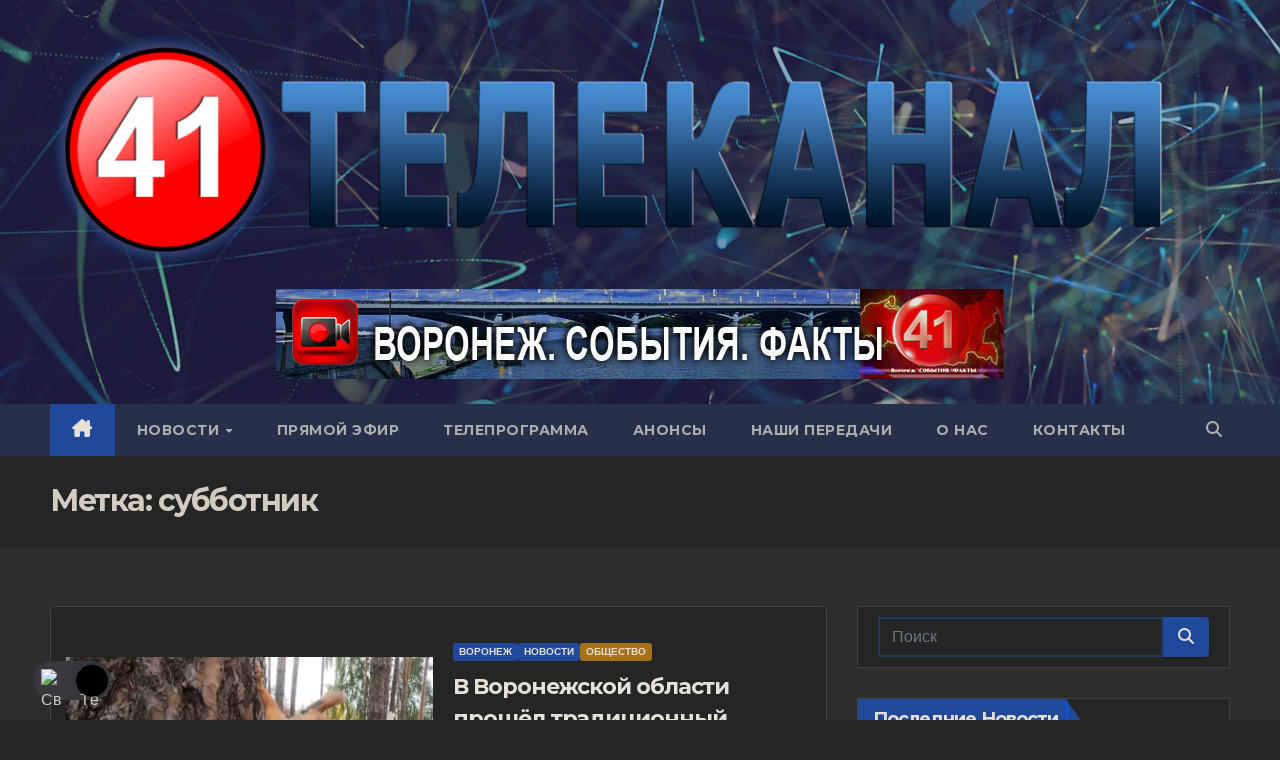

--- FILE ---
content_type: text/html; charset=UTF-8
request_url: https://41-tv.ru/tag/subbotnik
body_size: 17422
content:
<!DOCTYPE html> <html lang="ru-RU"> <head> <meta charset="UTF-8"> <meta name="viewport" content="width=device-width, initial-scale=1"> <link rel="profile" href="http://gmpg.org/xfn/11"> <meta name='robots' content='index, follow, max-image-preview:large, max-snippet:-1, max-video-preview:-1'/> <title>Архивы субботник - Телеканал 41 Воронеж</title> <meta name="description" content="субботник Телеканал 41 Воронеж"/> <link rel="canonical" href="https://41-tv.ru/tag/subbotnik"/> <meta property="og:locale" content="ru_RU"/> <meta property="og:type" content="article"/> <meta property="og:title" content="Архивы субботник - Телеканал 41 Воронеж"/> <meta property="og:description" content="субботник Телеканал 41 Воронеж"/> <meta property="og:url" content="https://41-tv.ru/tag/subbotnik"/> <meta property="og:site_name" content="Телеканал 41 Воронеж"/> <meta property="og:image" content="https://41-tv.ru/wp-content/uploads/2023/08/Logo-512x512-1.png"/> <meta property="og:image:width" content="512"/> <meta property="og:image:height" content="512"/> <meta property="og:image:type" content="image/png"/> <meta name="twitter:card" content="summary_large_image"/> <link rel="alternate" type="application/rss+xml" title="Телеканал 41 Воронеж &raquo; Лента" href="https://41-tv.ru/feed"/> <link rel="alternate" type="application/rss+xml" title="Телеканал 41 Воронеж &raquo; Лента метки субботник" href="https://41-tv.ru/tag/subbotnik/feed"/> <style id='wp-img-auto-sizes-contain-inline-css'> img:is([sizes=auto i],[sizes^="auto," i]){contain-intrinsic-size:3000px 1500px} /*# sourceURL=wp-img-auto-sizes-contain-inline-css */ </style> <link rel='stylesheet' id='wp-dark-mode-frontend-css' href='https://41-tv.ru/wp-content/plugins/wp-dark-mode/assets/css/frontend.min.css' media='all'/> <style id='wp-dark-mode-frontend-inline-css'> body{--wp-dark-mode-zoom: 150%;}body{--wp-dark-mode-scale: 1.3;} /*# sourceURL=wp-dark-mode-frontend-inline-css */ </style> <link rel='stylesheet' id='dashicons-css' href='https://41-tv.ru/wp-includes/css/dashicons.min.css' media='all'/> <link rel='stylesheet' id='post-views-counter-frontend-css' href='https://41-tv.ru/wp-content/plugins/post-views-counter/css/frontend.css' media='all'/> <link rel='stylesheet' id='wp-block-library-css' href='https://41-tv.ru/wp-includes/css/dist/block-library/style.min.css' media='all'/> <style id='wp-block-library-theme-inline-css'> .wp-block-audio :where(figcaption){color:#555;font-size:13px;text-align:center}.is-dark-theme .wp-block-audio :where(figcaption){color:#ffffffa6}.wp-block-audio{margin:0 0 1em}.wp-block-code{border:1px solid #ccc;border-radius:4px;font-family:Menlo,Consolas,monaco,monospace;padding:.8em 1em}.wp-block-embed :where(figcaption){color:#555;font-size:13px;text-align:center}.is-dark-theme .wp-block-embed :where(figcaption){color:#ffffffa6}.wp-block-embed{margin:0 0 1em}.blocks-gallery-caption{color:#555;font-size:13px;text-align:center}.is-dark-theme .blocks-gallery-caption{color:#ffffffa6}:root :where(.wp-block-image figcaption){color:#555;font-size:13px;text-align:center}.is-dark-theme :root :where(.wp-block-image figcaption){color:#ffffffa6}.wp-block-image{margin:0 0 1em}.wp-block-pullquote{border-bottom:4px solid;border-top:4px solid;color:currentColor;margin-bottom:1.75em}.wp-block-pullquote :where(cite),.wp-block-pullquote :where(footer),.wp-block-pullquote__citation{color:currentColor;font-size:.8125em;font-style:normal;text-transform:uppercase}.wp-block-quote{border-left:.25em solid;margin:0 0 1.75em;padding-left:1em}.wp-block-quote cite,.wp-block-quote footer{color:currentColor;font-size:.8125em;font-style:normal;position:relative}.wp-block-quote:where(.has-text-align-right){border-left:none;border-right:.25em solid;padding-left:0;padding-right:1em}.wp-block-quote:where(.has-text-align-center){border:none;padding-left:0}.wp-block-quote.is-large,.wp-block-quote.is-style-large,.wp-block-quote:where(.is-style-plain){border:none}.wp-block-search .wp-block-search__label{font-weight:700}.wp-block-search__button{border:1px solid #ccc;padding:.375em .625em}:where(.wp-block-group.has-background){padding:1.25em 2.375em}.wp-block-separator.has-css-opacity{opacity:.4}.wp-block-separator{border:none;border-bottom:2px solid;margin-left:auto;margin-right:auto}.wp-block-separator.has-alpha-channel-opacity{opacity:1}.wp-block-separator:not(.is-style-wide):not(.is-style-dots){width:100px}.wp-block-separator.has-background:not(.is-style-dots){border-bottom:none;height:1px}.wp-block-separator.has-background:not(.is-style-wide):not(.is-style-dots){height:2px}.wp-block-table{margin:0 0 1em}.wp-block-table td,.wp-block-table th{word-break:normal}.wp-block-table :where(figcaption){color:#555;font-size:13px;text-align:center}.is-dark-theme .wp-block-table :where(figcaption){color:#ffffffa6}.wp-block-video :where(figcaption){color:#555;font-size:13px;text-align:center}.is-dark-theme .wp-block-video :where(figcaption){color:#ffffffa6}.wp-block-video{margin:0 0 1em}:root :where(.wp-block-template-part.has-background){margin-bottom:0;margin-top:0;padding:1.25em 2.375em} /*# sourceURL=/wp-includes/css/dist/block-library/theme.min.css */ </style> <style id='classic-theme-styles-inline-css'> /*! This file is auto-generated */ .wp-block-button__link{color:#fff;background-color:#32373c;border-radius:9999px;box-shadow:none;text-decoration:none;padding:calc(.667em + 2px) calc(1.333em + 2px);font-size:1.125em}.wp-block-file__button{background:#32373c;color:#fff;text-decoration:none} /*# sourceURL=/wp-includes/css/classic-themes.min.css */ </style> <style id='global-styles-inline-css'> :root{--wp--preset--aspect-ratio--square: 1;--wp--preset--aspect-ratio--4-3: 4/3;--wp--preset--aspect-ratio--3-4: 3/4;--wp--preset--aspect-ratio--3-2: 3/2;--wp--preset--aspect-ratio--2-3: 2/3;--wp--preset--aspect-ratio--16-9: 16/9;--wp--preset--aspect-ratio--9-16: 9/16;--wp--preset--color--black: #000000;--wp--preset--color--cyan-bluish-gray: #abb8c3;--wp--preset--color--white: #ffffff;--wp--preset--color--pale-pink: #f78da7;--wp--preset--color--vivid-red: #cf2e2e;--wp--preset--color--luminous-vivid-orange: #ff6900;--wp--preset--color--luminous-vivid-amber: #fcb900;--wp--preset--color--light-green-cyan: #7bdcb5;--wp--preset--color--vivid-green-cyan: #00d084;--wp--preset--color--pale-cyan-blue: #8ed1fc;--wp--preset--color--vivid-cyan-blue: #0693e3;--wp--preset--color--vivid-purple: #9b51e0;--wp--preset--gradient--vivid-cyan-blue-to-vivid-purple: linear-gradient(135deg,rgb(6,147,227) 0%,rgb(155,81,224) 100%);--wp--preset--gradient--light-green-cyan-to-vivid-green-cyan: linear-gradient(135deg,rgb(122,220,180) 0%,rgb(0,208,130) 100%);--wp--preset--gradient--luminous-vivid-amber-to-luminous-vivid-orange: linear-gradient(135deg,rgb(252,185,0) 0%,rgb(255,105,0) 100%);--wp--preset--gradient--luminous-vivid-orange-to-vivid-red: linear-gradient(135deg,rgb(255,105,0) 0%,rgb(207,46,46) 100%);--wp--preset--gradient--very-light-gray-to-cyan-bluish-gray: linear-gradient(135deg,rgb(238,238,238) 0%,rgb(169,184,195) 100%);--wp--preset--gradient--cool-to-warm-spectrum: linear-gradient(135deg,rgb(74,234,220) 0%,rgb(151,120,209) 20%,rgb(207,42,186) 40%,rgb(238,44,130) 60%,rgb(251,105,98) 80%,rgb(254,248,76) 100%);--wp--preset--gradient--blush-light-purple: linear-gradient(135deg,rgb(255,206,236) 0%,rgb(152,150,240) 100%);--wp--preset--gradient--blush-bordeaux: linear-gradient(135deg,rgb(254,205,165) 0%,rgb(254,45,45) 50%,rgb(107,0,62) 100%);--wp--preset--gradient--luminous-dusk: linear-gradient(135deg,rgb(255,203,112) 0%,rgb(199,81,192) 50%,rgb(65,88,208) 100%);--wp--preset--gradient--pale-ocean: linear-gradient(135deg,rgb(255,245,203) 0%,rgb(182,227,212) 50%,rgb(51,167,181) 100%);--wp--preset--gradient--electric-grass: linear-gradient(135deg,rgb(202,248,128) 0%,rgb(113,206,126) 100%);--wp--preset--gradient--midnight: linear-gradient(135deg,rgb(2,3,129) 0%,rgb(40,116,252) 100%);--wp--preset--font-size--small: 13px;--wp--preset--font-size--medium: 20px;--wp--preset--font-size--large: 36px;--wp--preset--font-size--x-large: 42px;--wp--preset--spacing--20: 0.44rem;--wp--preset--spacing--30: 0.67rem;--wp--preset--spacing--40: 1rem;--wp--preset--spacing--50: 1.5rem;--wp--preset--spacing--60: 2.25rem;--wp--preset--spacing--70: 3.38rem;--wp--preset--spacing--80: 5.06rem;--wp--preset--shadow--natural: 6px 6px 9px rgba(0, 0, 0, 0.2);--wp--preset--shadow--deep: 12px 12px 50px rgba(0, 0, 0, 0.4);--wp--preset--shadow--sharp: 6px 6px 0px rgba(0, 0, 0, 0.2);--wp--preset--shadow--outlined: 6px 6px 0px -3px rgb(255, 255, 255), 6px 6px rgb(0, 0, 0);--wp--preset--shadow--crisp: 6px 6px 0px rgb(0, 0, 0);}:root :where(.is-layout-flow) > :first-child{margin-block-start: 0;}:root :where(.is-layout-flow) > :last-child{margin-block-end: 0;}:root :where(.is-layout-flow) > *{margin-block-start: 24px;margin-block-end: 0;}:root :where(.is-layout-constrained) > :first-child{margin-block-start: 0;}:root :where(.is-layout-constrained) > :last-child{margin-block-end: 0;}:root :where(.is-layout-constrained) > *{margin-block-start: 24px;margin-block-end: 0;}:root :where(.is-layout-flex){gap: 24px;}:root :where(.is-layout-grid){gap: 24px;}body .is-layout-flex{display: flex;}.is-layout-flex{flex-wrap: wrap;align-items: center;}.is-layout-flex > :is(*, div){margin: 0;}body .is-layout-grid{display: grid;}.is-layout-grid > :is(*, div){margin: 0;}.has-black-color{color: var(--wp--preset--color--black) !important;}.has-cyan-bluish-gray-color{color: var(--wp--preset--color--cyan-bluish-gray) !important;}.has-white-color{color: var(--wp--preset--color--white) !important;}.has-pale-pink-color{color: var(--wp--preset--color--pale-pink) !important;}.has-vivid-red-color{color: var(--wp--preset--color--vivid-red) !important;}.has-luminous-vivid-orange-color{color: var(--wp--preset--color--luminous-vivid-orange) !important;}.has-luminous-vivid-amber-color{color: var(--wp--preset--color--luminous-vivid-amber) !important;}.has-light-green-cyan-color{color: var(--wp--preset--color--light-green-cyan) !important;}.has-vivid-green-cyan-color{color: var(--wp--preset--color--vivid-green-cyan) !important;}.has-pale-cyan-blue-color{color: var(--wp--preset--color--pale-cyan-blue) !important;}.has-vivid-cyan-blue-color{color: var(--wp--preset--color--vivid-cyan-blue) !important;}.has-vivid-purple-color{color: var(--wp--preset--color--vivid-purple) !important;}.has-black-background-color{background-color: var(--wp--preset--color--black) !important;}.has-cyan-bluish-gray-background-color{background-color: var(--wp--preset--color--cyan-bluish-gray) !important;}.has-white-background-color{background-color: var(--wp--preset--color--white) !important;}.has-pale-pink-background-color{background-color: var(--wp--preset--color--pale-pink) !important;}.has-vivid-red-background-color{background-color: var(--wp--preset--color--vivid-red) !important;}.has-luminous-vivid-orange-background-color{background-color: var(--wp--preset--color--luminous-vivid-orange) !important;}.has-luminous-vivid-amber-background-color{background-color: var(--wp--preset--color--luminous-vivid-amber) !important;}.has-light-green-cyan-background-color{background-color: var(--wp--preset--color--light-green-cyan) !important;}.has-vivid-green-cyan-background-color{background-color: var(--wp--preset--color--vivid-green-cyan) !important;}.has-pale-cyan-blue-background-color{background-color: var(--wp--preset--color--pale-cyan-blue) !important;}.has-vivid-cyan-blue-background-color{background-color: var(--wp--preset--color--vivid-cyan-blue) !important;}.has-vivid-purple-background-color{background-color: var(--wp--preset--color--vivid-purple) !important;}.has-black-border-color{border-color: var(--wp--preset--color--black) !important;}.has-cyan-bluish-gray-border-color{border-color: var(--wp--preset--color--cyan-bluish-gray) !important;}.has-white-border-color{border-color: var(--wp--preset--color--white) !important;}.has-pale-pink-border-color{border-color: var(--wp--preset--color--pale-pink) !important;}.has-vivid-red-border-color{border-color: var(--wp--preset--color--vivid-red) !important;}.has-luminous-vivid-orange-border-color{border-color: var(--wp--preset--color--luminous-vivid-orange) !important;}.has-luminous-vivid-amber-border-color{border-color: var(--wp--preset--color--luminous-vivid-amber) !important;}.has-light-green-cyan-border-color{border-color: var(--wp--preset--color--light-green-cyan) !important;}.has-vivid-green-cyan-border-color{border-color: var(--wp--preset--color--vivid-green-cyan) !important;}.has-pale-cyan-blue-border-color{border-color: var(--wp--preset--color--pale-cyan-blue) !important;}.has-vivid-cyan-blue-border-color{border-color: var(--wp--preset--color--vivid-cyan-blue) !important;}.has-vivid-purple-border-color{border-color: var(--wp--preset--color--vivid-purple) !important;}.has-vivid-cyan-blue-to-vivid-purple-gradient-background{background: var(--wp--preset--gradient--vivid-cyan-blue-to-vivid-purple) !important;}.has-light-green-cyan-to-vivid-green-cyan-gradient-background{background: var(--wp--preset--gradient--light-green-cyan-to-vivid-green-cyan) !important;}.has-luminous-vivid-amber-to-luminous-vivid-orange-gradient-background{background: var(--wp--preset--gradient--luminous-vivid-amber-to-luminous-vivid-orange) !important;}.has-luminous-vivid-orange-to-vivid-red-gradient-background{background: var(--wp--preset--gradient--luminous-vivid-orange-to-vivid-red) !important;}.has-very-light-gray-to-cyan-bluish-gray-gradient-background{background: var(--wp--preset--gradient--very-light-gray-to-cyan-bluish-gray) !important;}.has-cool-to-warm-spectrum-gradient-background{background: var(--wp--preset--gradient--cool-to-warm-spectrum) !important;}.has-blush-light-purple-gradient-background{background: var(--wp--preset--gradient--blush-light-purple) !important;}.has-blush-bordeaux-gradient-background{background: var(--wp--preset--gradient--blush-bordeaux) !important;}.has-luminous-dusk-gradient-background{background: var(--wp--preset--gradient--luminous-dusk) !important;}.has-pale-ocean-gradient-background{background: var(--wp--preset--gradient--pale-ocean) !important;}.has-electric-grass-gradient-background{background: var(--wp--preset--gradient--electric-grass) !important;}.has-midnight-gradient-background{background: var(--wp--preset--gradient--midnight) !important;}.has-small-font-size{font-size: var(--wp--preset--font-size--small) !important;}.has-medium-font-size{font-size: var(--wp--preset--font-size--medium) !important;}.has-large-font-size{font-size: var(--wp--preset--font-size--large) !important;}.has-x-large-font-size{font-size: var(--wp--preset--font-size--x-large) !important;} :root :where(.wp-block-pullquote){font-size: 1.5em;line-height: 1.6;} /*# sourceURL=global-styles-inline-css */ </style> <link rel='stylesheet' id='newsup-fonts-css' href='//fonts.googleapis.com/css?family=Montserrat%3A400%2C500%2C700%2C800%7CWork%2BSans%3A300%2C400%2C500%2C600%2C700%2C800%2C900%26display%3Dswap&#038;subset=latin%2Clatin-ext' media='all'/> <link rel='stylesheet' id='bootstrap-css' href='https://41-tv.ru/wp-content/themes/newsup/css/bootstrap.css' media='all'/> <link rel='stylesheet' id='newsup-style-css' href='https://41-tv.ru/wp-content/themes/newsup_customized/style.css' media='all'/> <link rel='stylesheet' id='newsup-default-css' href='https://41-tv.ru/wp-content/themes/newsup/css/colors/default.css' media='all'/> <link rel='stylesheet' id='font-awesome-5-all-css' href='https://41-tv.ru/wp-content/themes/newsup/css/font-awesome/css/all.min.css' media='all'/> <link rel='stylesheet' id='font-awesome-4-shim-css' href='https://41-tv.ru/wp-content/themes/newsup/css/font-awesome/css/v4-shims.min.css' media='all'/> <link rel='stylesheet' id='owl-carousel-css' href='https://41-tv.ru/wp-content/themes/newsup/css/owl.carousel.css' media='all'/> <link rel='stylesheet' id='smartmenus-css' href='https://41-tv.ru/wp-content/themes/newsup/css/jquery.smartmenus.bootstrap.css' media='all'/> <link rel='stylesheet' id='newsup-custom-css-css' href='https://41-tv.ru/wp-content/themes/newsup/inc/ansar/customize/css/customizer.css' media='all'/> <link rel='stylesheet' id='addtoany-css' href='https://41-tv.ru/wp-content/plugins/add-to-any/addtoany.min.css' media='all'/> <script nowprocket data-no-minify="1" src="https://41-tv.ru/wp-content/plugins/wp-dark-mode/assets/js/dark-mode.min.js" id="wp-dark-mode-js-js"></script> <script id="wp-dark-mode-frontend-js-extra">
var wpDarkMode = {"config":{"brightness":100,"contrast":90,"sepia":10},"enable_preset":"","customize_colors":"","colors":{"bg":"#000","text":"#dfdedb","link":"#e58c17"},"enable_frontend":"1","enable_backend":"","enable_os_mode":"1","excludes":"rs-fullwidth-wrap, .mejs-container, ._channels-container","includes":"","is_excluded":"","remember_darkmode":"","default_mode":"1","keyboard_shortcut":"1","url_parameter":"1","images":"","videos":"","is_pro_active":"","is_ultimate_active":"","pro_version":"0","is_elementor_editor":"","is_block_editor":"","frontend_mode":"","pluginUrl":"https://41-tv.ru/wp-content/plugins/wp-dark-mode/"};
//# sourceURL=wp-dark-mode-frontend-js-extra
</script> <script src="https://41-tv.ru/wp-content/plugins/wp-dark-mode/assets/js/frontend.min.js" id="wp-dark-mode-frontend-js"></script> <script id="addtoany-core-js-before">
window.a2a_config=window.a2a_config||{};a2a_config.callbacks=[];a2a_config.overlays=[];a2a_config.templates={};a2a_localize = {
	Share: "Отправить",
	Save: "Сохранить",
	Subscribe: "Подписаться",
	Email: "E-mail",
	Bookmark: "В закладки!",
	ShowAll: "Показать все",
	ShowLess: "Показать остальное",
	FindServices: "Найти сервис(ы)",
	FindAnyServiceToAddTo: "Найти сервис и добавить",
	PoweredBy: "Работает на",
	ShareViaEmail: "Поделиться по электронной почте",
	SubscribeViaEmail: "Подписаться по электронной почте",
	BookmarkInYourBrowser: "Добавить в закладки",
	BookmarkInstructions: "Нажмите Ctrl+D или \u2318+D, чтобы добавить страницу в закладки",
	AddToYourFavorites: "Добавить в Избранное",
	SendFromWebOrProgram: "Отправлять с любого email-адреса или email-программы",
	EmailProgram: "Почтовая программа",
	More: "Подробнее&#8230;",
	ThanksForSharing: "Спасибо, что поделились!",
	ThanksForFollowing: "Спасибо за подписку!"
};


//# sourceURL=addtoany-core-js-before
</script> <script defer src="https://static.addtoany.com/menu/page.js" id="addtoany-core-js"></script> <script src="https://41-tv.ru/wp-includes/js/jquery/jquery.min.js" id="jquery-core-js"></script> <script src="https://41-tv.ru/wp-includes/js/jquery/jquery-migrate.min.js" id="jquery-migrate-js"></script> <script defer src="https://41-tv.ru/wp-content/plugins/add-to-any/addtoany.min.js" id="addtoany-jquery-js"></script> <script src="https://41-tv.ru/wp-content/themes/newsup/js/navigation.js" id="newsup-navigation-js"></script> <script src="https://41-tv.ru/wp-content/themes/newsup/js/bootstrap.js" id="bootstrap-js"></script> <script src="https://41-tv.ru/wp-content/themes/newsup/js/owl.carousel.min.js" id="owl-carousel-min-js"></script> <script src="https://41-tv.ru/wp-content/themes/newsup/js/jquery.smartmenus.js" id="smartmenus-js-js"></script> <script src="https://41-tv.ru/wp-content/themes/newsup/js/jquery.smartmenus.bootstrap.js" id="bootstrap-smartmenus-js-js"></script> <script src="https://41-tv.ru/wp-content/themes/newsup/js/jquery.marquee.js" id="newsup-marquee-js-js"></script> <script src="https://41-tv.ru/wp-content/themes/newsup/js/main.js" id="newsup-main-js-js"></script> <style>.pseudo-clearfy-link { color: #008acf; cursor: pointer;}.pseudo-clearfy-link:hover { text-decoration: none;}</style><!--LiveInternet counter--><script type="text/javascript">
new Image().src = "//counter.yadro.ru/hit?r"+
escape(document.referrer)+((typeof(screen)=="undefined")?"":
";s"+screen.width+"*"+screen.height+"*"+(screen.colorDepth?
screen.colorDepth:screen.pixelDepth))+";u"+escape(document.URL)+
";h"+escape(document.title.substring(0,150))+
";"+Math.random();</script><!--/LiveInternet--> <style type="text/css" id="custom-background-css"> .wrapper { background-color: #eee; } </style> <meta name="generator" content="Elementor 3.34.2; features: additional_custom_breakpoints; settings: css_print_method-external, google_font-enabled, font_display-swap"> <style> .e-con.e-parent:nth-of-type(n+4):not(.e-lazyloaded):not(.e-no-lazyload), .e-con.e-parent:nth-of-type(n+4):not(.e-lazyloaded):not(.e-no-lazyload) * { background-image: none !important; } @media screen and (max-height: 1024px) { .e-con.e-parent:nth-of-type(n+3):not(.e-lazyloaded):not(.e-no-lazyload), .e-con.e-parent:nth-of-type(n+3):not(.e-lazyloaded):not(.e-no-lazyload) * { background-image: none !important; } } @media screen and (max-height: 640px) { .e-con.e-parent:nth-of-type(n+2):not(.e-lazyloaded):not(.e-no-lazyload), .e-con.e-parent:nth-of-type(n+2):not(.e-lazyloaded):not(.e-no-lazyload) * { background-image: none !important; } } </style> <noscript><style>.lazyload[data-src]{display:none !important;}</style></noscript><style>.lazyload{background-image:none !important;}.lazyload:before{background-image:none !important;}</style> <style type="text/css"> .site-title, .site-description { position: absolute; clip: rect(1px, 1px, 1px, 1px); } </style> <link rel="icon" href="https://41-tv.ru/wp-content/uploads/2023/08/cropped-logo-512x512-1-32x32.png" sizes="32x32"/> <link rel="icon" href="https://41-tv.ru/wp-content/uploads/2023/08/cropped-logo-512x512-1-192x192.png" sizes="192x192"/> <link rel="apple-touch-icon" href="https://41-tv.ru/wp-content/uploads/2023/08/cropped-logo-512x512-1-180x180.png"/> <meta name="msapplication-TileImage" content="https://41-tv.ru/wp-content/uploads/2023/08/cropped-logo-512x512-1-270x270.png"/> </head> <body class="archive tag tag-subbotnik tag-393 wp-custom-logo wp-embed-responsive wp-theme-newsup wp-child-theme-newsup_customized hfeed ta-hide-date-author-in-list elementor-default elementor-kit-150" > <div id="page" class="site"> <a class="skip-link screen-reader-text" href="#content"> Перейти к содержимому</a> <div class="wrapper" id="custom-background-css"> <header class="mg-headwidget"> <!--==================== TOP BAR ====================--> <div class="clearfix"></div> <div class="mg-nav-widget-area-back lazyload" style='' data-back="https://41-tv.ru/wp-content/themes/newsup/images/head-back.jpg" data-eio-rwidth="1900" data-eio-rheight="600"> <div class="overlay"> <div class="inner" style="background-color:rgba(32,47,91,0.4);" > <div class="container-fluid"> <div class="mg-nav-widget-area"> <div class="row align-items-center"> <div class="col-md-12 text-center mx-auto"> <div class="navbar-header"> <div class="site-logo"> <a href="https://41-tv.ru/" class="navbar-brand" rel="home"><img fetchpriority="high" width="1191" height="262" src="[data-uri]" class="custom-logo lazyload" alt="Логотип телеканала 41 Воронеж" decoding="async"   data-src="https://41-tv.ru/wp-content/uploads/2023/10/cropped-logo_long_big.png" data-srcset="https://41-tv.ru/wp-content/uploads/2023/10/cropped-logo_long_big.png 1191w, https://41-tv.ru/wp-content/uploads/2023/10/cropped-logo_long_big-768x169.png 768w" data-sizes="auto" data-eio-rwidth="1191" data-eio-rheight="262" /><noscript><img fetchpriority="high" width="1191" height="262" src="https://41-tv.ru/wp-content/uploads/2023/10/cropped-logo_long_big.png" class="custom-logo" alt="Логотип телеканала 41 Воронеж" decoding="async" srcset="https://41-tv.ru/wp-content/uploads/2023/10/cropped-logo_long_big.png 1191w, https://41-tv.ru/wp-content/uploads/2023/10/cropped-logo_long_big-768x169.png 768w" sizes="(max-width: 1191px) 100vw, 1191px" data-eio="l" /></noscript></a> </div> <div class="site-branding-text d-none"> <p class="site-title"> <a href="https://41-tv.ru/" rel="home">Телеканал 41 Воронеж</a></p> <p class="site-description">Канал всечеловеческих ценностей</p> </div> </div> </div> <div class="col text-center mx-auto"> <div class="header-ads"> <a class="pull-right" https://41-tv.ru/category/news/ href="https://41-tv.ru/category/news/" target="_blank" > <img width="728" height="90" src="[data-uri]" class="attachment-full size-full lazyload" alt="" decoding="async" data-src="https://41-tv.ru/wp-content/uploads/2023/10/voronezh-sobytiya-facty.jpg" data-eio-rwidth="728" data-eio-rheight="90" /><noscript><img width="728" height="90" src="https://41-tv.ru/wp-content/uploads/2023/10/voronezh-sobytiya-facty.jpg" class="attachment-full size-full" alt="" decoding="async" data-eio="l" /></noscript> </a> </div> </div> <!-- Trending line END --> </div> </div> </div> </div> </div> </div> <div class="mg-menu-full"> <nav class="navbar navbar-expand-lg navbar-wp"> <div class="container-fluid"> <!-- Right nav --> <div class="m-header align-items-center"> <a class="mobilehomebtn" href="https://41-tv.ru"><span class="fa-solid fa-house-chimney"></span></a> <!-- navbar-toggle --> <button class="navbar-toggler mx-auto" type="button" data-toggle="collapse" data-target="#navbar-wp" aria-controls="navbarSupportedContent" aria-expanded="false" aria-label="Переключить навигацию"> <span class="burger"> <span class="burger-line"></span> <span class="burger-line"></span> <span class="burger-line"></span> </span> </button> <!-- /navbar-toggle --> <div class="dropdown show mg-search-box pr-2"> <a class="dropdown-toggle msearch ml-auto" href="#" role="button" id="dropdownMenuLink" data-toggle="dropdown" aria-haspopup="true" aria-expanded="false"> <i class="fas fa-search"></i> </a> <div class="dropdown-menu searchinner" aria-labelledby="dropdownMenuLink"> <form role="search" method="get" id="searchform" action="https://41-tv.ru/"> <div class="input-group"> <input type="search" class="form-control" placeholder="Поиск" value="" name="s"/> <span class="input-group-btn btn-default"> <button type="submit" class="btn"> <i class="fas fa-search"></i> </button> </span> </div> </form> </div> </div> </div> <!-- /Right nav --> <div class="collapse navbar-collapse" id="navbar-wp"> <div class="d-md-block"> <ul id="menu-primary" class="nav navbar-nav mr-auto "><li class="active home"><a class="homebtn" href="https://41-tv.ru"><span class='fa-solid fa-house-chimney'></span></a></li><li id="menu-item-63442" class="menu-item menu-item-type-taxonomy menu-item-object-category menu-item-has-children menu-item-63442 dropdown"><a class="nav-link" title="Новости" href="https://41-tv.ru/category/news" data-toggle="dropdown" class="dropdown-toggle">Новости </a> <ul role="menu" class=" dropdown-menu"> <li id="menu-item-241" class="menu-item menu-item-type-taxonomy menu-item-object-category menu-item-241"><a class="dropdown-item" title="Воронеж" href="https://41-tv.ru/category/news/voronezh">Воронеж</a></li> <li id="menu-item-250" class="menu-item menu-item-type-taxonomy menu-item-object-category menu-item-250"><a class="dropdown-item" title="Черноземье" href="https://41-tv.ru/category/news/chernozeme">Черноземье</a></li> <li id="menu-item-242" class="menu-item menu-item-type-taxonomy menu-item-object-category menu-item-242"><a class="dropdown-item" title="Россия" href="https://41-tv.ru/category/news/russia">Россия</a></li> <li id="menu-item-63554" class="menu-item menu-item-type-taxonomy menu-item-object-category menu-item-63554"><a class="dropdown-item" title="Ближнее зарубежье" href="https://41-tv.ru/category/news/blizhnee-zarubezhe">Ближнее зарубежье</a></li> <li id="menu-item-78852" class="menu-item menu-item-type-taxonomy menu-item-object-category menu-item-78852"><a class="dropdown-item" title="Мир" href="https://41-tv.ru/category/news/mir">Мир</a></li> </ul> </li> <li id="menu-item-244" class="menu-item menu-item-type-post_type menu-item-object-page menu-item-244"><a class="nav-link" title="ПРЯМОЙ ЭФИР" href="https://41-tv.ru/pryamoj-efir">ПРЯМОЙ ЭФИР</a></li> <li id="menu-item-245" class="menu-item menu-item-type-post_type menu-item-object-page menu-item-245"><a class="nav-link" title="Телепрограмма" href="https://41-tv.ru/teleprogramma">Телепрограмма</a></li> <li id="menu-item-307" class="menu-item menu-item-type-post_type menu-item-object-page menu-item-307"><a class="nav-link" title="Анонсы" href="https://41-tv.ru/anonsy">Анонсы</a></li> <li id="menu-item-541" class="menu-item menu-item-type-post_type menu-item-object-page menu-item-541"><a class="nav-link" title="Наши передачи" href="https://41-tv.ru/nashi-peredachi">Наши передачи</a></li> <li id="menu-item-248" class="menu-item menu-item-type-post_type menu-item-object-page menu-item-248"><a class="nav-link" title="О нас" href="https://41-tv.ru/about41">О нас</a></li> <li id="menu-item-308" class="menu-item menu-item-type-post_type menu-item-object-page menu-item-308"><a class="nav-link" title="Контакты" href="https://41-tv.ru/contacts">Контакты</a></li> </ul> </div> </div> <!-- Right nav --> <div class="desk-header d-lg-flex pl-3 ml-auto my-2 my-lg-0 position-relative align-items-center"> <div class="dropdown show mg-search-box pr-2"> <a class="dropdown-toggle msearch ml-auto" href="#" role="button" id="dropdownMenuLink" data-toggle="dropdown" aria-haspopup="true" aria-expanded="false"> <i class="fas fa-search"></i> </a> <div class="dropdown-menu searchinner" aria-labelledby="dropdownMenuLink"> <form role="search" method="get" id="searchform" action="https://41-tv.ru/"> <div class="input-group"> <input type="search" class="form-control" placeholder="Поиск" value="" name="s"/> <span class="input-group-btn btn-default"> <button type="submit" class="btn"> <i class="fas fa-search"></i> </button> </span> </div> </form> </div> </div> </div> <!-- /Right nav --> </div> </nav> <!-- /Navigation --> </div> </header> <div class="clearfix"></div> <!--==================== Newsup breadcrumb section ====================--> <div class="mg-breadcrumb-section lazyload" style='background: repeat scroll center 0 #143745;' data-back="https://41-tv.ru/wp-content/themes/newsup/images/head-back.jpg" data-eio-rwidth="1900" data-eio-rheight="600"> <div class="overlay"> <div class="container-fluid"> <div class="row"> <div class="col-md-12 col-sm-12"> <div class="mg-breadcrumb-title"> <h1 class="title">Метка: <span>субботник</span></h1> </div> </div> </div> </div> </div> </div> <div class="clearfix"></div><!--container--> <div id="content" class="container-fluid archive-class"> <!--row--> <div class="row"> <div class="col-md-8"> <!-- mg-posts-sec mg-posts-modul-6 --> <div class="mg-posts-sec mg-posts-modul-6"> <!-- mg-posts-sec-inner --> <div class="mg-posts-sec-inner"> <article id="post-90530" class="d-md-flex mg-posts-sec-post align-items-center post-90530 post type-post status-publish format-video has-post-thumbnail hentry category-voronezh category-news category-society tag-subbotnik tag-uborka post_format-post-format-video"> <div class="col-12 col-md-6"> <div class="mg-post-thumb img"> <a href="https://41-tv.ru/v-voronezhskoy-oblasti-proshyol-traditsionnyy-subbotnik"><img width="1280" height="720" src="[data-uri]" class="img-responsive wp-post-image lazyload" alt="" decoding="async"   data-src="https://41-tv.ru/wp-content/uploads/2025/10/belka.jpg" data-srcset="https://41-tv.ru/wp-content/uploads/2025/10/belka.jpg 1280w, https://41-tv.ru/wp-content/uploads/2025/10/belka-768x432.jpg 768w" data-sizes="auto" data-eio-rwidth="1280" data-eio-rheight="720" /><noscript><img width="1280" height="720" src="https://41-tv.ru/wp-content/uploads/2025/10/belka.jpg" class="img-responsive wp-post-image" alt="" decoding="async" srcset="https://41-tv.ru/wp-content/uploads/2025/10/belka.jpg 1280w, https://41-tv.ru/wp-content/uploads/2025/10/belka-768x432.jpg 768w" sizes="(max-width: 1280px) 100vw, 1280px" data-eio="l" /></noscript></a> <span class="post-form"><i class="fas fa-video"></i></span> </div> </div> <div class="mg-sec-top-post py-3 col"> <div class="mg-blog-category"><a class="newsup-categories category-color-1" href="https://41-tv.ru/category/news/voronezh" alt="Посмотреть все записи в Воронеж"> Воронеж </a><a class="newsup-categories category-color-1" href="https://41-tv.ru/category/news" alt="Посмотреть все записи в Новости"> Новости </a><a class="newsup-categories category-color-2" href="https://41-tv.ru/category/society" alt="Посмотреть все записи в Общество"> Общество </a></div> <h4 class="entry-title title"><a href="https://41-tv.ru/v-voronezhskoy-oblasti-proshyol-traditsionnyy-subbotnik">В Воронежской области прошёл традиционный субботник</a></h4> <div class="mg-blog-meta"> <span class="mg-blog-date"><i class="fas fa-clock"></i> <a href="https://41-tv.ru/2025/10"> 20.10.2025 </a> </span> </div> <div class="mg-content"> <p>В Воронежской области прошёл традиционный субботник. Около ста тысяч жителей региона наводили порядок в своих городах и сёлах.</p> </div> </div> </article> <article id="post-83690" class="d-md-flex mg-posts-sec-post align-items-center post-83690 post type-post status-publish format-video has-post-thumbnail hentry category-voronezh category-news category-society category-politics tag-subbotnik tag-uborka post_format-post-format-video"> <div class="col-12 col-md-6"> <div class="mg-post-thumb img"> <a href="https://41-tv.ru/v-pravitelstve-voronezhskoy-oblasti-podveli-itogi-subbotnika"><img width="1280" height="720" src="[data-uri]" class="img-responsive wp-post-image lazyload" alt="" decoding="async"   data-src="https://41-tv.ru/wp-content/uploads/2025/04/subbotnik-posadka-derevev.jpg" data-srcset="https://41-tv.ru/wp-content/uploads/2025/04/subbotnik-posadka-derevev.jpg 1280w, https://41-tv.ru/wp-content/uploads/2025/04/subbotnik-posadka-derevev-768x432.jpg 768w" data-sizes="auto" data-eio-rwidth="1280" data-eio-rheight="720" /><noscript><img width="1280" height="720" src="https://41-tv.ru/wp-content/uploads/2025/04/subbotnik-posadka-derevev.jpg" class="img-responsive wp-post-image" alt="" decoding="async" srcset="https://41-tv.ru/wp-content/uploads/2025/04/subbotnik-posadka-derevev.jpg 1280w, https://41-tv.ru/wp-content/uploads/2025/04/subbotnik-posadka-derevev-768x432.jpg 768w" sizes="(max-width: 1280px) 100vw, 1280px" data-eio="l" /></noscript></a> <span class="post-form"><i class="fas fa-video"></i></span> </div> </div> <div class="mg-sec-top-post py-3 col"> <div class="mg-blog-category"><a class="newsup-categories category-color-1" href="https://41-tv.ru/category/news/voronezh" alt="Посмотреть все записи в Воронеж"> Воронеж </a><a class="newsup-categories category-color-1" href="https://41-tv.ru/category/news" alt="Посмотреть все записи в Новости"> Новости </a><a class="newsup-categories category-color-2" href="https://41-tv.ru/category/society" alt="Посмотреть все записи в Общество"> Общество </a><a class="newsup-categories category-color-2" href="https://41-tv.ru/category/politics" alt="Посмотреть все записи в Политика"> Политика </a></div> <h4 class="entry-title title"><a href="https://41-tv.ru/v-pravitelstve-voronezhskoy-oblasti-podveli-itogi-subbotnika">В правительстве Воронежской области подвели итоги субботника</a></h4> <div class="mg-blog-meta"> <span class="mg-blog-date"><i class="fas fa-clock"></i> <a href="https://41-tv.ru/2025/04"> 15.04.2025 </a> </span> </div> <div class="mg-content"> <p>В правительстве Воронежской области подвели итоги субботника, который прошёл 12 апреля. Навести порядок в регионе вышли более 114 000 человек.</p> </div> </div> </article> <article id="post-83636" class="d-md-flex mg-posts-sec-post align-items-center post-83636 post type-post status-publish format-video hentry category-voronezh category-news category-society tag-subbotnik tag-uborka post_format-post-format-video"> <div class="mg-sec-top-post py-3 col"> <div class="mg-blog-category"><a class="newsup-categories category-color-1" href="https://41-tv.ru/category/news/voronezh" alt="Посмотреть все записи в Воронеж"> Воронеж </a><a class="newsup-categories category-color-1" href="https://41-tv.ru/category/news" alt="Посмотреть все записи в Новости"> Новости </a><a class="newsup-categories category-color-2" href="https://41-tv.ru/category/society" alt="Посмотреть все записи в Общество"> Общество </a></div> <h4 class="entry-title title"><a href="https://41-tv.ru/v-voronezhe-proshyol-obschegorodskoy-subbotnik-2">В Воронеже прошёл общегородской субботник</a></h4> <div class="mg-blog-meta"> <span class="mg-blog-date"><i class="fas fa-clock"></i> <a href="https://41-tv.ru/2025/04"> 14.04.2025 </a> </span> </div> <div class="mg-content"> <p>В Воронеже прошёл общегородской субботник. В наведении порядка принимали участие десятки тысяч человек.</p> </div> </div> </article> <article id="post-77139" class="d-md-flex mg-posts-sec-post align-items-center post-77139 post type-post status-publish format-video has-post-thumbnail hentry category-voronezh category-news category-society tag-blagoustrojstvo tag-subbotnik tag-uborka post_format-post-format-video"> <div class="col-12 col-md-6"> <div class="mg-post-thumb img"> <a href="https://41-tv.ru/v-voronezhe-proshyol-obschegorodskoy-subbotnik"><img width="1280" height="720" src="[data-uri]" class="img-responsive wp-post-image lazyload" alt="" decoding="async"   data-src="https://41-tv.ru/wp-content/uploads/2024/10/gusev-na-subbotnike.jpg" data-srcset="https://41-tv.ru/wp-content/uploads/2024/10/gusev-na-subbotnike.jpg 1280w, https://41-tv.ru/wp-content/uploads/2024/10/gusev-na-subbotnike-768x432.jpg 768w" data-sizes="auto" data-eio-rwidth="1280" data-eio-rheight="720" /><noscript><img width="1280" height="720" src="https://41-tv.ru/wp-content/uploads/2024/10/gusev-na-subbotnike.jpg" class="img-responsive wp-post-image" alt="" decoding="async" srcset="https://41-tv.ru/wp-content/uploads/2024/10/gusev-na-subbotnike.jpg 1280w, https://41-tv.ru/wp-content/uploads/2024/10/gusev-na-subbotnike-768x432.jpg 768w" sizes="(max-width: 1280px) 100vw, 1280px" data-eio="l" /></noscript></a> <span class="post-form"><i class="fas fa-video"></i></span> </div> </div> <div class="mg-sec-top-post py-3 col"> <div class="mg-blog-category"><a class="newsup-categories category-color-1" href="https://41-tv.ru/category/news/voronezh" alt="Посмотреть все записи в Воронеж"> Воронеж </a><a class="newsup-categories category-color-1" href="https://41-tv.ru/category/news" alt="Посмотреть все записи в Новости"> Новости </a><a class="newsup-categories category-color-2" href="https://41-tv.ru/category/society" alt="Посмотреть все записи в Общество"> Общество </a></div> <h4 class="entry-title title"><a href="https://41-tv.ru/v-voronezhe-proshyol-obschegorodskoy-subbotnik">В Воронеже прошёл общегородской субботник</a></h4> <div class="mg-blog-meta"> <span class="mg-blog-date"><i class="fas fa-clock"></i> <a href="https://41-tv.ru/2024/10"> 21.10.2024 </a> </span> </div> <div class="mg-content"> <p>400 единиц техники и 43 000 человек! В Воронеже прошёл общегородской субботник.</p> </div> </div> </article> <article id="post-70976" class="d-md-flex mg-posts-sec-post align-items-center post-70976 post type-post status-publish format-video hentry category-voronezh category-news category-society tag-subbotnik tag-uborka post_format-post-format-video"> <div class="mg-sec-top-post py-3 col"> <div class="mg-blog-category"><a class="newsup-categories category-color-1" href="https://41-tv.ru/category/news/voronezh" alt="Посмотреть все записи в Воронеж"> Воронеж </a><a class="newsup-categories category-color-1" href="https://41-tv.ru/category/news" alt="Посмотреть все записи в Новости"> Новости </a><a class="newsup-categories category-color-2" href="https://41-tv.ru/category/society" alt="Посмотреть все записи в Общество"> Общество </a></div> <h4 class="entry-title title"><a href="https://41-tv.ru/v-proshedshem-v-voronezhskoy-oblasti-subbotnike-prinyali-uchastie-189-tysyach-chelovek">В прошедшем в Воронежской области субботнике приняли участие 189 тысяч человек</a></h4> <div class="mg-blog-meta"> <span class="mg-blog-date"><i class="fas fa-clock"></i> <a href="https://41-tv.ru/2024/04"> 22.04.2024 </a> </span> </div> <div class="mg-content"> <p>В субботу 20 апреля в Воронежской области прошёл субботник. Помогали сделать наш регион чище 189 тысяч человек.</p> </div> </div> </article> <article id="post-70169" class="d-md-flex mg-posts-sec-post align-items-center post-70169 post type-post status-publish format-video hentry category-voronezh category-news category-society tag-subbotnik post_format-post-format-video"> <div class="mg-sec-top-post py-3 col"> <div class="mg-blog-category"><a class="newsup-categories category-color-1" href="https://41-tv.ru/category/news/voronezh" alt="Посмотреть все записи в Воронеж"> Воронеж </a><a class="newsup-categories category-color-1" href="https://41-tv.ru/category/news" alt="Посмотреть все записи в Новости"> Новости </a><a class="newsup-categories category-color-2" href="https://41-tv.ru/category/society" alt="Посмотреть все записи в Общество"> Общество </a></div> <h4 class="entry-title title"><a href="https://41-tv.ru/20-aprelya-v-voronezhe-sostoitsya-obschegorodskoy-subbotnik">20 апреля в Воронеже состоится общегородской субботник</a></h4> <div class="mg-blog-meta"> <span class="mg-blog-date"><i class="fas fa-clock"></i> <a href="https://41-tv.ru/2024/03"> 27.03.2024 </a> </span> </div> <div class="mg-content"> <p>20 апреля в Воронеже состоится общегородской субботник. Об этом в своём телеграмм канале заявил мэр города Вадим Кстенин.</p> </div> </div> </article> <div class="col-md-12 text-center d-flex justify-content-center"> </div> </div> <!-- // mg-posts-sec-inner --> </div> <!-- // mg-posts-sec block_6 --> </div> <aside class="col-md-4 sidebar-sticky"> <aside id="secondary" class="widget-area" role="complementary"> <div id="sidebar-right" class="mg-sidebar"> <div id="search-3" class="mg-widget widget_search"><form role="search" method="get" id="searchform" action="https://41-tv.ru/"> <div class="input-group"> <input type="search" class="form-control" placeholder="Поиск" value="" name="s"/> <span class="input-group-btn btn-default"> <button type="submit" class="btn"> <i class="fas fa-search"></i> </button> </span> </div> </form></div> <div id="recent-posts-3" class="mg-widget widget_recent_entries"> <div class="mg-wid-title"><h6 class="wtitle">Последние новости</h6></div> <ul> <li> <a href="https://41-tv.ru/20-01-26">Последние новости от 20.01.26</a> </li> <li> <a href="https://41-tv.ru/protivnik-nas-boitsya-raschety-rszo-grad-sorvali-rotatsiyu-i-podvoz-boepripasov-vsu-v-harkovskoy-oblasti">&#171;Противник нас боится&#187;. Расчеты РСЗО &#171;Град&#187; сорвали ротацию и подвоз боеприпасов ВСУ в Харьковской области</a> </li> <li> <a href="https://41-tv.ru/kreml-podtverdil-predstoyaschie-vstrechi-dmitrieva-s-amerikantsami-v-davose-peskov">Кремль подтвердил предстоящие встречи Дмитриева с американцами в Давосе &#8212; Песков</a> </li> <li> <a href="https://41-tv.ru/rf-soglasna-s-pozitsiey-ssha-o-nedopuschenii-goryachey-konfrontatsii-mezhdu-moskvoy-i-vashingtonom-lavrov">РФ согласна с позицией США о недопущении горячей конфронтации между Москвой и Вашингтоном &#8212; Лавров</a> </li> <li> <a href="https://41-tv.ru/gruppa-uralhim-peredala-bangladesh-30-tysyach-tonn-udobreniy">Группа &#171;Уралхим&#187; передала Бангладеш 30 тысяч тонн удобрений</a> </li> <li> <a href="https://41-tv.ru/esli-zapad-nameren-razgovarivat-po-ponyatiyam-eto-ih-vybor-rf-budet-deystvovat-na-osnove-printsipov-ravnopraviya-lavrov-o-situatsii-vokrug-grenlandii">Если Запад намерен &#171;разговаривать по понятиям &#8212; это их выбор&#187;, РФ будет действовать на основе принципов равноправия &#8212; Лавров о ситуации вокруг Гренландии</a> </li> <li> <a href="https://41-tv.ru/nedopustimo-kogda-prezidenta-suverennoy-strany-berut-i-pohischayut-volodin-o-maduro">Недопустимо, когда президента суверенной страны берут и похищают &#8212; Володин о Мадуро</a> </li> <li> <a href="https://41-tv.ru/putin-provel-vstrechu-s-glavoy-adygei">Путин провел встречу с главой Адыгеи</a> </li> <li> <a href="https://41-tv.ru/v-pravitelstve-voronezhskoy-oblasti-podveli-itogi-regionalnoy-programmy-kapremonta-za-2025-god">В правительстве Воронежской области подвели итоги региональной программы капремонта за 2025 год</a> </li> <li> <a href="https://41-tv.ru/ekg-reyting-vliyayuschiy-na-delovuyu-reputatsiyu-predpriyatiy-dayot-tselyy-ryad-preimuschestv-pri-zakupkah">ЭКГ-рейтинг, влияющий на деловую репутацию предприятий, даёт целый ряд преимуществ при закупках</a> </li> <li> <a href="https://41-tv.ru/prokuratura-napravila-gubernatoru-informatsiyu-o-kriticheskoy-situatsii-s-zagryazneniem-vodohranilischa">Прокуратура направила губернатору информацию о критической ситуации с загрязнением водохранилища</a> </li> <li> <a href="https://41-tv.ru/chtoby-poluchit-kompensatsiyu-za-zalituyu-kvartiru-potrebovalas-pomosch-sudebnyh-pristavov">Чтобы получить компенсацию за залитую квартиру потребовалась помощь судебных приставов</a> </li> <li> <a href="https://41-tv.ru/buran-provyol-match-s-klubom-chelmet">«Буран» провёл матч с клубом «Челмет»</a> </li> <li> <a href="https://41-tv.ru/snegopad-spas-voronezhtsev-ot-bezdeystviya-upravlyayuschih-kompaniy">Снегопад спас воронежцев от бездействия управляющих компаний</a> </li> <li> <a href="https://41-tv.ru/pochti-vdvoe-uvelichilos-kolichestvo-vyyavlennyh-sluchaev-koronavirusa-v-voronezhskoy-oblasti">Почти вдвое увеличилось количество выявленных случаев коронавируса в Воронежской области</a> </li> </ul> </div><div id="block-77" class="mg-widget widget_block widget_media_image"> <figure class="wp-block-image size-full"><a href="https://41-tv.ru/arenda-sanatoriya-14-000-kv-m-na-uchastke-sosnovogo-lesa-5-5-ga-v-p-somovo-g-voronezh"><img loading="lazy" decoding="async" width="1280" height="720" src="[data-uri]" alt="сдается в аренду санаторий" class="wp-image-79880 lazyload"   data-src="https://41-tv.ru/wp-content/uploads/2025/01/arenda.jpg" data-srcset="https://41-tv.ru/wp-content/uploads/2025/01/arenda.jpg 1280w, https://41-tv.ru/wp-content/uploads/2025/01/arenda-768x432.jpg 768w" data-sizes="auto" data-eio-rwidth="1280" data-eio-rheight="720" /><noscript><img loading="lazy" decoding="async" width="1280" height="720" src="https://41-tv.ru/wp-content/uploads/2025/01/arenda.jpg" alt="сдается в аренду санаторий" class="wp-image-79880" srcset="https://41-tv.ru/wp-content/uploads/2025/01/arenda.jpg 1280w, https://41-tv.ru/wp-content/uploads/2025/01/arenda-768x432.jpg 768w" sizes="(max-width: 1280px) 100vw, 1280px" data-eio="l" /></noscript></a></figure> </div> </div> </aside><!-- #secondary --> </aside> </div> <!--/row--> </div> <!--container--> <!--==================== FOOTER AREA ====================--> <footer> <div class="overlay" style="background-color: ;"> <!--Start mg-footer-widget-area--> <div class="mg-footer-widget-area"> <div class="container-fluid"> <div class="row"> <div id="categories-5" class="col-md-4 rotateInDownLeft animated mg-widget widget_categories"><h6>Рубрики</h6> <ul> <li class="cat-item cat-item-1393"><a href="https://41-tv.ru/category/biznes">Бизнес</a> </li> <li class="cat-item cat-item-912"><a href="https://41-tv.ru/category/news/blizhnee-zarubezhe">Ближнее зарубежье</a> </li> <li class="cat-item cat-item-911"><a href="https://41-tv.ru/category/nashi-peredachi/slovo">В гостях у Слова русского</a> </li> <li class="cat-item cat-item-22"><a href="https://41-tv.ru/category/news/voronezh">Воронеж</a> </li> <li class="cat-item cat-item-73"><a href="https://41-tv.ru/category/nashi-peredachi/voronezh-istoricheskiy">Воронеж исторический</a> </li> <li class="cat-item cat-item-99"><a href="https://41-tv.ru/category/news/voronezh-sobyitiya-faktyi">Воронеж. События. Факты</a> </li> <li class="cat-item cat-item-608"><a href="https://41-tv.ru/category/nashi-peredachi/vse-o-zdorove">Все о здоровье</a> </li> <li class="cat-item cat-item-772"><a href="https://41-tv.ru/category/nashi-peredachi/zvaniy-gost">Званый гость</a> </li> <li class="cat-item cat-item-4"><a href="https://41-tv.ru/category/health">Здоровье</a> </li> <li class="cat-item cat-item-66"><a href="https://41-tv.ru/category/nashi-peredachi/zelenaya-volna">Зеленая волна</a> </li> <li class="cat-item cat-item-71"><a href="https://41-tv.ru/category/nashi-peredachi/iz-veka-v-vek-perehodya">Из века в век переходя</a> </li> <li class="cat-item cat-item-62"><a href="https://41-tv.ru/category/news/voronezh-sobyitiya-faktyi/itogi-nedeli">Итоги недели</a> </li> <li class="cat-item cat-item-914"><a href="https://41-tv.ru/category/culture">Культура</a> </li> <li class="cat-item cat-item-853"><a href="https://41-tv.ru/category/nashi-peredachi/derevnya">Любовь и боль моя, деревня</a> </li> <li class="cat-item cat-item-578"><a href="https://41-tv.ru/category/meditsina">Медицина</a> </li> <li class="cat-item cat-item-1394"><a href="https://41-tv.ru/category/news/mir">Мир</a> </li> <li class="cat-item cat-item-67"><a href="https://41-tv.ru/category/nashi-peredachi/narodnye-novosti">Народные новости</a> </li> <li class="cat-item cat-item-8"><a href="https://41-tv.ru/category/technology">Наука и технологии</a> </li> <li class="cat-item cat-item-64"><a href="https://41-tv.ru/category/nashi-peredachi">Наши передачи</a> </li> <li class="cat-item cat-item-98"><a href="https://41-tv.ru/category/news">Новости</a> </li> <li class="cat-item cat-item-916"><a href="https://41-tv.ru/category/education">Образование</a> </li> <li class="cat-item cat-item-170"><a href="https://41-tv.ru/category/society">Общество</a> </li> <li class="cat-item cat-item-1035"><a href="https://41-tv.ru/category/otdyh">Отдых и развлечения</a> </li> <li class="cat-item cat-item-72"><a href="https://41-tv.ru/category/nashi-peredachi/otkrovennyy-razgovor">Откровенный разговор</a> </li> <li class="cat-item cat-item-915"><a href="https://41-tv.ru/category/politics">Политика</a> </li> <li class="cat-item cat-item-754"><a href="https://41-tv.ru/category/potrebitelskaya-korzina">Потребительская корзина</a> </li> <li class="cat-item cat-item-917"><a href="https://41-tv.ru/category/nature">Природа</a> </li> <li class="cat-item cat-item-24"><a href="https://41-tv.ru/category/news/russia">Россия</a> </li> <li class="cat-item cat-item-70"><a href="https://41-tv.ru/category/nashi-peredachi/svezhiy-vzglyad">Свежий взгляд</a> </li> <li class="cat-item cat-item-1395"><a href="https://41-tv.ru/category/sport">Спорт</a> </li> <li class="cat-item cat-item-75"><a href="https://41-tv.ru/category/nashi-peredachi/tochka-na-karte">Точка на карте</a> </li> <li class="cat-item cat-item-1058"><a href="https://41-tv.ru/category/transport">Транспорт</a> </li> <li class="cat-item cat-item-213"><a href="https://41-tv.ru/category/nashi-peredachi/udachi">УДачи!</a> </li> <li class="cat-item cat-item-23"><a href="https://41-tv.ru/category/news/chernozeme">Черноземье</a> </li> <li class="cat-item cat-item-3"><a href="https://41-tv.ru/category/economy">Экономика</a> </li> </ul> </div><div id="block-74" class="col-md-4 rotateInDownLeft animated mg-widget widget_block"> <div class="wp-block-columns is-layout-flex wp-container-core-columns-is-layout-28f84493 wp-block-columns-is-layout-flex"> <div class="wp-block-column is-layout-flow wp-block-column-is-layout-flow" style="flex-basis:100%"> <div class="wp-block-group"><div class="wp-block-group__inner-container is-layout-constrained wp-block-group-is-layout-constrained"> <div class="wp-block-columns is-layout-flex wp-container-core-columns-is-layout-28f84493 wp-block-columns-is-layout-flex"> <div class="wp-block-column is-layout-flow wp-block-column-is-layout-flow"> <figure class="wp-block-image size-large"><a href="https://41-tv.ru/vakansii"><img decoding="async" src="[data-uri]" alt="" data-src="https://41-tv.ru/wp-content/uploads/2024/03/vakansiya_npo.jpg" class="lazyload" width="640" height="360" data-eio-rwidth="640" data-eio-rheight="360" /><noscript><img decoding="async" src="https://41-tv.ru/wp-content/uploads/2024/03/vakansiya_npo.jpg" alt="" data-eio="l" /></noscript></a></figure> <figure class="wp-block-image size-full"><a href="https://41-tv.ru/zdravnitsa-park-otelya-aleksandrovskiy-bor-predlagaet-shirokiy-spektr-meditsinskih-uslug"><img loading="lazy" decoding="async" width="1097" height="720" src="[data-uri]" alt="" class="wp-image-84882 lazyload" style="aspect-ratio:16/9;object-fit:cover"   data-src="https://41-tv.ru/wp-content/uploads/2025/05/med1.jpg" data-srcset="https://41-tv.ru/wp-content/uploads/2025/05/med1.jpg 1097w, https://41-tv.ru/wp-content/uploads/2025/05/med1-768x504.jpg 768w" data-sizes="auto" data-eio-rwidth="1097" data-eio-rheight="720" /><noscript><img loading="lazy" decoding="async" width="1097" height="720" src="https://41-tv.ru/wp-content/uploads/2025/05/med1.jpg" alt="" class="wp-image-84882" style="aspect-ratio:16/9;object-fit:cover" srcset="https://41-tv.ru/wp-content/uploads/2025/05/med1.jpg 1097w, https://41-tv.ru/wp-content/uploads/2025/05/med1-768x504.jpg 768w" sizes="(max-width: 1097px) 100vw, 1097px" data-eio="l" /></noscript></a></figure> <figure class="wp-block-image size-large"><a href="https://41-tv.ru/prodaetsya-stolyarnoe-oborudovanie"><img decoding="async" src="[data-uri]" alt="" data-src="https://41-tv.ru/wp-content/uploads/2023/09/reklama_oborudovanie.jpg" class="lazyload" width="640" height="360" data-eio-rwidth="640" data-eio-rheight="360" /><noscript><img decoding="async" src="https://41-tv.ru/wp-content/uploads/2023/09/reklama_oborudovanie.jpg" alt="" data-eio="l" /></noscript></a></figure> <figure class="wp-block-image size-full"><a href="https://41-tv.ru/prodaetsya-zemelnyy-uchastok-1-2-ga-na-1-linii-ul-izyskateley-trassa-m4-g-voronezh"><img loading="lazy" decoding="async" width="624" height="356" src="[data-uri]" alt="" class="wp-image-87378 lazyload" data-src="https://41-tv.ru/wp-content/uploads/2025/07/reklama-prodazha-uchastki.jpg" data-eio-rwidth="624" data-eio-rheight="356" /><noscript><img loading="lazy" decoding="async" width="624" height="356" src="https://41-tv.ru/wp-content/uploads/2025/07/reklama-prodazha-uchastki.jpg" alt="" class="wp-image-87378" data-eio="l" /></noscript></a></figure> <figure class="wp-block-image size-full"><a href="https://41-tv.ru/prodaetsya-zemelnyy-uchastok-promnaznacheniya-17-680-kv-m-v-podgornom-g-voronezh"><img loading="lazy" decoding="async" width="624" height="356" src="[data-uri]" alt="" class="wp-image-87380 lazyload" data-src="https://41-tv.ru/wp-content/uploads/2025/07/reklama-prodazha-promzona.jpg" data-eio-rwidth="624" data-eio-rheight="356" /><noscript><img loading="lazy" decoding="async" width="624" height="356" src="https://41-tv.ru/wp-content/uploads/2025/07/reklama-prodazha-promzona.jpg" alt="" class="wp-image-87380" data-eio="l" /></noscript></a></figure> <figure class="wp-block-image size-full"><a href="https://41-tv.ru/prodaetsya-nemetskaya-polomoechnaya-mashina-numatic-ttv-678300t"><img loading="lazy" decoding="async" width="624" height="356" src="[data-uri]" alt="" class="wp-image-87384 lazyload" data-src="https://41-tv.ru/wp-content/uploads/2025/07/reklama-prodazha-polomoyka.jpg" data-eio-rwidth="624" data-eio-rheight="356" /><noscript><img loading="lazy" decoding="async" width="624" height="356" src="https://41-tv.ru/wp-content/uploads/2025/07/reklama-prodazha-polomoyka.jpg" alt="" class="wp-image-87384" data-eio="l" /></noscript></a></figure> <figure class="wp-block-image size-full"><a href="https://41-tv.ru/prodayutsya-oborudovanie-dlya-avtoservisa-b-u"><img loading="lazy" decoding="async" width="624" height="356" src="[data-uri]" alt="" class="wp-image-87369 lazyload" data-src="https://41-tv.ru/wp-content/uploads/2025/07/reklama-prodazha-oborudovanie-avtoservis.png" data-eio-rwidth="624" data-eio-rheight="356" /><noscript><img loading="lazy" decoding="async" width="624" height="356" src="https://41-tv.ru/wp-content/uploads/2025/07/reklama-prodazha-oborudovanie-avtoservis.png" alt="" class="wp-image-87369" data-eio="l" /></noscript></a></figure> <figure class="wp-block-image size-full"><a href="https://41-tv.ru/prodayutsya-bolty-otsinkovannye"><img loading="lazy" decoding="async" width="624" height="356" src="[data-uri]" alt="" class="wp-image-87370 lazyload" data-src="https://41-tv.ru/wp-content/uploads/2025/07/reklama-prodazha-bolty.jpg" data-eio-rwidth="624" data-eio-rheight="356" /><noscript><img loading="lazy" decoding="async" width="624" height="356" src="https://41-tv.ru/wp-content/uploads/2025/07/reklama-prodazha-bolty.jpg" alt="" class="wp-image-87370" data-eio="l" /></noscript></a></figure> </div> <div class="wp-block-column is-layout-flow wp-block-column-is-layout-flow"> <figure class="wp-block-image size-full"><a href="https://41-tv.ru/arenda-sanatoriya-14-000-kv-m-na-uchastke-sosnovogo-lesa-5-5-ga-v-p-somovo-g-voronezh"><img loading="lazy" decoding="async" width="1280" height="720" src="[data-uri]" alt="сдается в аренду санаторий" class="wp-image-79880 lazyload"   data-src="https://41-tv.ru/wp-content/uploads/2025/01/arenda.jpg" data-srcset="https://41-tv.ru/wp-content/uploads/2025/01/arenda.jpg 1280w, https://41-tv.ru/wp-content/uploads/2025/01/arenda-768x432.jpg 768w" data-sizes="auto" data-eio-rwidth="1280" data-eio-rheight="720" /><noscript><img loading="lazy" decoding="async" width="1280" height="720" src="https://41-tv.ru/wp-content/uploads/2025/01/arenda.jpg" alt="сдается в аренду санаторий" class="wp-image-79880" srcset="https://41-tv.ru/wp-content/uploads/2025/01/arenda.jpg 1280w, https://41-tv.ru/wp-content/uploads/2025/01/arenda-768x432.jpg 768w" sizes="(max-width: 1280px) 100vw, 1280px" data-eio="l" /></noscript></a></figure> <figure class="wp-block-image size-full"><a href="https://41-tv.ru/arenda-banketnogo-zala-v-somovo"><img loading="lazy" decoding="async" width="640" height="360" src="[data-uri]" alt="" class="wp-image-88014 lazyload" data-src="https://41-tv.ru/wp-content/uploads/2025/08/arenda-banketniy-zal.jpg" data-eio-rwidth="640" data-eio-rheight="360" /><noscript><img loading="lazy" decoding="async" width="640" height="360" src="https://41-tv.ru/wp-content/uploads/2025/08/arenda-banketniy-zal.jpg" alt="" class="wp-image-88014" data-eio="l" /></noscript></a></figure> <figure class="wp-block-image size-full"><a href="https://41-tv.ru/arenda-konferents-zala-v-somovo"><img loading="lazy" decoding="async" width="640" height="360" src="[data-uri]" alt="" class="wp-image-88015 lazyload" data-src="https://41-tv.ru/wp-content/uploads/2025/08/arenda-konferenc-zal.jpg" data-eio-rwidth="640" data-eio-rheight="360" /><noscript><img loading="lazy" decoding="async" width="640" height="360" src="https://41-tv.ru/wp-content/uploads/2025/08/arenda-konferenc-zal.jpg" alt="" class="wp-image-88015" data-eio="l" /></noscript></a></figure> <figure class="wp-block-image size-full"><a href="https://41-tv.ru/arenda-3"><img loading="lazy" decoding="async" width="720" height="405" src="[data-uri]" alt="" class="wp-image-81309 lazyload" data-src="https://41-tv.ru/wp-content/uploads/2025/02/arenda-aquacentr-2.jpg" data-eio-rwidth="720" data-eio-rheight="405" /><noscript><img loading="lazy" decoding="async" width="720" height="405" src="https://41-tv.ru/wp-content/uploads/2025/02/arenda-aquacentr-2.jpg" alt="" class="wp-image-81309" data-eio="l" /></noscript></a></figure> <figure class="wp-block-image size-full"><a href="https://41-tv.ru/restoran-gotovyy-v-arendu-500-m2-trassa-m-4-don"><img loading="lazy" decoding="async" width="640" height="360" src="[data-uri]" alt="" class="wp-image-87435 lazyload" data-src="https://41-tv.ru/wp-content/uploads/2025/07/reklama-arenda-restoran.jpg" data-eio-rwidth="640" data-eio-rheight="360" /><noscript><img loading="lazy" decoding="async" width="640" height="360" src="https://41-tv.ru/wp-content/uploads/2025/07/reklama-arenda-restoran.jpg" alt="" class="wp-image-87435" data-eio="l" /></noscript></a></figure> <figure class="wp-block-image size-full"><a href="https://41-tv.ru/arenda-2"><img loading="lazy" decoding="async" width="720" height="405" src="[data-uri]" alt="" class="wp-image-81296 lazyload" data-src="https://41-tv.ru/wp-content/uploads/2025/02/fkutvf-schyegyarumf.jpg" data-eio-rwidth="720" data-eio-rheight="405" /><noscript><img loading="lazy" decoding="async" width="720" height="405" src="https://41-tv.ru/wp-content/uploads/2025/02/fkutvf-schyegyarumf.jpg" alt="" class="wp-image-81296" data-eio="l" /></noscript></a></figure> <figure class="wp-block-image size-full"><a href="https://41-tv.ru/torgovo-skladskoe-pomeschenie-1000-kv-m-sdaetsya-v-arendu"><img loading="lazy" decoding="async" width="640" height="360" src="[data-uri]" alt="" class="wp-image-87350 lazyload" data-src="https://41-tv.ru/wp-content/uploads/2025/07/reklama-arenda-sklad.png" data-eio-rwidth="640" data-eio-rheight="360" /><noscript><img loading="lazy" decoding="async" width="640" height="360" src="https://41-tv.ru/wp-content/uploads/2025/07/reklama-arenda-sklad.png" alt="" class="wp-image-87350" data-eio="l" /></noscript></a></figure> <figure class="wp-block-image size-full"><a href="https://41-tv.ru/torgovaya-ploschad-v-arendu-350-900-m2-g-voronezh-moskovskiy-prospekt"><img loading="lazy" decoding="async" width="624" height="356" src="[data-uri]" alt="" class="wp-image-87351 lazyload" data-src="https://41-tv.ru/wp-content/uploads/2025/07/reklama-arenda-pdoschadi-mp.jpg" data-eio-rwidth="624" data-eio-rheight="356" /><noscript><img loading="lazy" decoding="async" width="624" height="356" src="https://41-tv.ru/wp-content/uploads/2025/07/reklama-arenda-pdoschadi-mp.jpg" alt="" class="wp-image-87351" data-eio="l" /></noscript></a></figure> </div> </div> </div></div> </div> </div> </div><div id="block-2" class="col-md-4 rotateInDownLeft animated mg-widget widget_block widget_calendar"><div class="wp-block-calendar"><table id="wp-calendar" class="wp-calendar-table"> <caption>Январь 2026</caption> <thead> <tr> <th scope="col" aria-label="Понедельник">Пн</th> <th scope="col" aria-label="Вторник">Вт</th> <th scope="col" aria-label="Среда">Ср</th> <th scope="col" aria-label="Четверг">Чт</th> <th scope="col" aria-label="Пятница">Пт</th> <th scope="col" aria-label="Суббота">Сб</th> <th scope="col" aria-label="Воскресенье">Вс</th> </tr> </thead> <tbody> <tr> <td colspan="3" class="pad">&nbsp;</td><td>1</td><td>2</td><td>3</td><td><a href="https://41-tv.ru/2026/01/04" aria-label="Записи, опубликованные 04.01.2026">4</a></td> </tr> <tr> <td><a href="https://41-tv.ru/2026/01/05" aria-label="Записи, опубликованные 05.01.2026">5</a></td><td><a href="https://41-tv.ru/2026/01/06" aria-label="Записи, опубликованные 06.01.2026">6</a></td><td><a href="https://41-tv.ru/2026/01/07" aria-label="Записи, опубликованные 07.01.2026">7</a></td><td><a href="https://41-tv.ru/2026/01/08" aria-label="Записи, опубликованные 08.01.2026">8</a></td><td><a href="https://41-tv.ru/2026/01/09" aria-label="Записи, опубликованные 09.01.2026">9</a></td><td><a href="https://41-tv.ru/2026/01/10" aria-label="Записи, опубликованные 10.01.2026">10</a></td><td><a href="https://41-tv.ru/2026/01/11" aria-label="Записи, опубликованные 11.01.2026">11</a></td> </tr> <tr> <td><a href="https://41-tv.ru/2026/01/12" aria-label="Записи, опубликованные 12.01.2026">12</a></td><td><a href="https://41-tv.ru/2026/01/13" aria-label="Записи, опубликованные 13.01.2026">13</a></td><td><a href="https://41-tv.ru/2026/01/14" aria-label="Записи, опубликованные 14.01.2026">14</a></td><td><a href="https://41-tv.ru/2026/01/15" aria-label="Записи, опубликованные 15.01.2026">15</a></td><td><a href="https://41-tv.ru/2026/01/16" aria-label="Записи, опубликованные 16.01.2026">16</a></td><td><a href="https://41-tv.ru/2026/01/17" aria-label="Записи, опубликованные 17.01.2026">17</a></td><td><a href="https://41-tv.ru/2026/01/18" aria-label="Записи, опубликованные 18.01.2026">18</a></td> </tr> <tr> <td><a href="https://41-tv.ru/2026/01/19" aria-label="Записи, опубликованные 19.01.2026">19</a></td><td><a href="https://41-tv.ru/2026/01/20" aria-label="Записи, опубликованные 20.01.2026">20</a></td><td id="today">21</td><td>22</td><td>23</td><td>24</td><td>25</td> </tr> <tr> <td>26</td><td>27</td><td>28</td><td>29</td><td>30</td><td>31</td> <td class="pad" colspan="1">&nbsp;</td> </tr> </tbody> </table><nav aria-label="Предыдущий и следующий месяцы" class="wp-calendar-nav"> <span class="wp-calendar-nav-prev"><a href="https://41-tv.ru/2025/12">&laquo; Дек</a></span> <span class="pad">&nbsp;</span> <span class="wp-calendar-nav-next">&nbsp;</span> </nav></div></div> </div> <!--/row--> </div> <!--/container--> </div> <!--End mg-footer-widget-area--> <!--Start mg-footer-widget-area--> <div class="mg-footer-bottom-area"> <div class="container-fluid"> <div class="divide-line"></div> <div class="row align-items-center"> <!--col-md-4--> <div class="col-md-6"> <a href="https://41-tv.ru/" class="navbar-brand" rel="home"><img width="1191" height="262" src="[data-uri]" class="custom-logo lazyload" alt="Логотип телеканала 41 Воронеж" decoding="async"   data-src="https://41-tv.ru/wp-content/uploads/2023/10/cropped-logo_long_big.png" data-srcset="https://41-tv.ru/wp-content/uploads/2023/10/cropped-logo_long_big.png 1191w, https://41-tv.ru/wp-content/uploads/2023/10/cropped-logo_long_big-768x169.png 768w" data-sizes="auto" data-eio-rwidth="1191" data-eio-rheight="262" /><noscript><img width="1191" height="262" src="https://41-tv.ru/wp-content/uploads/2023/10/cropped-logo_long_big.png" class="custom-logo" alt="Логотип телеканала 41 Воронеж" decoding="async" srcset="https://41-tv.ru/wp-content/uploads/2023/10/cropped-logo_long_big.png 1191w, https://41-tv.ru/wp-content/uploads/2023/10/cropped-logo_long_big-768x169.png 768w" sizes="(max-width: 1191px) 100vw, 1191px" data-eio="l" /></noscript></a> </div> </div> <!--/row--> </div> <!--/container--> </div> <!--End mg-footer-widget-area--> <div class="mg-footer-copyright"> <div class="container-fluid"> <div class="row"> <div class="col-md-6 text-xs"> <p> - Телеканал Всечеловеческих Ценностей <a ></a> <span class="sep"> | </span> <!--/16+--><img src="[data-uri]" title="16+" alt="16+" style="border:0" width="25" height="25" data-src="https://upload.wikimedia.org/wikipedia/commons/thumb/8/85/RARS_16%2B.svg/240px-RARS_16%2B.svg.png" decoding="async" class="lazyload" data-eio-rwidth="25" data-eio-rheight="25" /><noscript><img src="https://upload.wikimedia.org/wikipedia/commons/thumb/8/85/RARS_16%2B.svg/240px-RARS_16%2B.svg.png" title="16+" alt="16+" style="border:0" width="25" height="25" data-eio="l" /></noscript></a><!--/16+--> <span class="sep"> | </span> сделано студией A-Com </p> </div> <div class="col-md-6 text-right text-xs"> <ul id="menu-footer" class="info-right"><li id="menu-item-310" class="menu-item menu-item-type-post_type menu-item-object-page menu-item-310"><a class="nav-link" title="Контакты" href="https://41-tv.ru/contacts">Контакты</a></li> <li id="menu-item-78853" class="menu-item menu-item-type-post_type menu-item-object-page menu-item-78853"><a class="nav-link" title="Вакансии" href="https://41-tv.ru/vakansii">Вакансии</a></li> <li id="menu-item-311" class="menu-item menu-item-type-post_type menu-item-object-page menu-item-privacy-policy menu-item-311"><a class="nav-link" title="Политика конфиденциальности" href="https://41-tv.ru/privacy-policy">Политика конфиденциальности</a></li> </ul> </div> </div> </div> </div> </div> <!--/overlay--> </footer> <!--/footer--> </div> <!--/wrapper--> <!--Scroll To Top--> <a href="#" class="ta_upscr bounceInup animated"><i class="fa fa-angle-up"></i></a> <!--/Scroll To Top--> <!-- /Scroll To Top --> <script>
				;(function () { window.wpDarkMode = {"config":{"brightness":100,"contrast":90,"sepia":10},"enable_preset":false,"customize_colors":false,"colors":{"bg":"#000","text":"#dfdedb","link":"#e58c17"},"enable_frontend":true,"enable_backend":false,"enable_os_mode":true,"excludes":"rs-fullwidth-wrap, .mejs-container, ._channels-container","includes":"","is_excluded":false,"remember_darkmode":false,"default_mode":true,"keyboard_shortcut":true,"url_parameter":true,"images":"","videos":"","is_pro_active":false,"is_ultimate_active":false,"pro_version":0,"is_elementor_editor":false,"is_block_editor":false,"frontend_mode":false,"pluginUrl":"https:\/\/41-tv.ru\/wp-content\/plugins\/wp-dark-mode\/"}; 
					window.checkOsDarkMode = () => { if (!window.wpDarkMode.enable_os_mode || localStorage.getItem('wp_dark_mode_active')) return false; 
						const darkMediaQuery = window.matchMedia('(prefers-color-scheme: dark)'); 
						if (darkMediaQuery.matches) return true; 
						try { darkMediaQuery.addEventListener('change', function(e) { return e.matches == true; }); } catch (e1) { 
							try { darkMediaQuery.addListener(function(e) { return e.matches == true; }); } catch (e2) { console.error(e2); return false; } } return false; }; 
						const is_saved = localStorage.getItem('wp_dark_mode_active'); const shouldDarkMode = is_saved == '1' || (!is_saved && window.checkOsDarkMode()); 
						if (shouldDarkMode) { const isCustomColor = parseInt("");
							const isPerformanceMode = Boolean(); if (!isCustomColor && !isPerformanceMode) { if (document.getElementById('pre_css')) { document.getElementById('pre_css').remove(); } 
							if ('' === ``) { if ( typeof DarkMode === 'object') DarkMode.enable(); } } } })(); 
			</script> <script type="speculationrules">
{"prefetch":[{"source":"document","where":{"and":[{"href_matches":"/*"},{"not":{"href_matches":["/wp-*.php","/wp-admin/*","/wp-content/uploads/*","/wp-content/*","/wp-content/plugins/*","/wp-content/themes/newsup_customized/*","/wp-content/themes/newsup/*","/*\\?(.+)"]}},{"not":{"selector_matches":"a[rel~=\"nofollow\"]"}},{"not":{"selector_matches":".no-prefetch, .no-prefetch a"}}]},"eagerness":"conservative"}]}
</script> <script>var pseudo_links = document.querySelectorAll(".pseudo-clearfy-link");for (var i=0;i<pseudo_links.length;i++ ) { pseudo_links[i].addEventListener("click", function(e){   window.open( e.target.getAttribute("data-uri") ); }); }</script><!--LiveInternet counter--><script type="text/javascript">
new Image().src = "//counter.yadro.ru/hit?r"+
escape(document.referrer)+((typeof(screen)=="undefined")?"":
";s"+screen.width+"*"+screen.height+"*"+(screen.colorDepth?
screen.colorDepth:screen.pixelDepth))+";u"+escape(document.URL)+
";h"+escape(document.title.substring(0,150))+
";"+Math.random();</script><!--/LiveInternet--><script>document.addEventListener("copy", (event) => {var pagelink = "\nИсточник: https://41-tv.ru/";event.clipboardData.setData("text", document.getSelection() + pagelink);event.preventDefault();});</script><div class="wp-dark-mode-switcher wp-dark-mode-ignore style-3 floating left_bottom"> <label for="wp-dark-mode-switch" class="wp-dark-mode-ignore wp-dark-mode-vibrate"> <img class="sun-light lazyload" src="[data-uri]" alt="Свет" data-src="https://41-tv.ru/wp-content/plugins/wp-dark-mode/assets/images/btn-3/sun.svg" decoding="async"><noscript><img class="sun-light" src="https://41-tv.ru/wp-content/plugins/wp-dark-mode/assets/images/btn-3/sun.svg" alt="Свет" data-eio="l"></noscript> <div class="toggle wp-dark-mode-ignore"></div> <img class="moon-light lazyload" src="[data-uri]" alt="Тёмная" data-src="https://41-tv.ru/wp-content/plugins/wp-dark-mode/assets/images/btn-3/moon.svg" decoding="async"><noscript><img class="moon-light" src="https://41-tv.ru/wp-content/plugins/wp-dark-mode/assets/images/btn-3/moon.svg" alt="Тёмная" data-eio="l"></noscript> </label> </div> <style> .wp-block-search .wp-block-search__label::before, .mg-widget .wp-block-group h2:before, .mg-sidebar .mg-widget .wtitle::before, .mg-sec-title h4::before, footer .mg-widget h6::before { background: inherit; } </style> <script>
				const lazyloadRunObserver = () => {
					const lazyloadBackgrounds = document.querySelectorAll( `.e-con.e-parent:not(.e-lazyloaded)` );
					const lazyloadBackgroundObserver = new IntersectionObserver( ( entries ) => {
						entries.forEach( ( entry ) => {
							if ( entry.isIntersecting ) {
								let lazyloadBackground = entry.target;
								if( lazyloadBackground ) {
									lazyloadBackground.classList.add( 'e-lazyloaded' );
								}
								lazyloadBackgroundObserver.unobserve( entry.target );
							}
						});
					}, { rootMargin: '200px 0px 200px 0px' } );
					lazyloadBackgrounds.forEach( ( lazyloadBackground ) => {
						lazyloadBackgroundObserver.observe( lazyloadBackground );
					} );
				};
				const events = [
					'DOMContentLoaded',
					'elementor/lazyload/observe',
				];
				events.forEach( ( event ) => {
					document.addEventListener( event, lazyloadRunObserver );
				} );
			</script> <style id='core-block-supports-inline-css'> .wp-container-core-columns-is-layout-28f84493{flex-wrap:nowrap;} /*# sourceURL=core-block-supports-inline-css */ </style> <script id="eio-lazy-load-js-before">
var eio_lazy_vars = {"exactdn_domain":"","skip_autoscale":0,"bg_min_dpr":1.1,"threshold":0,"use_dpr":1};
//# sourceURL=eio-lazy-load-js-before
</script> <script src="https://41-tv.ru/wp-content/plugins/ewww-image-optimizer/includes/lazysizes.min.js" id="eio-lazy-load-js" async data-wp-strategy="async"></script> <script src="https://41-tv.ru/wp-content/themes/newsup/js/custom.js" id="newsup-custom-js"></script> <script>
	/(trident|msie)/i.test(navigator.userAgent)&&document.getElementById&&window.addEventListener&&window.addEventListener("hashchange",function(){var t,e=location.hash.substring(1);/^[A-z0-9_-]+$/.test(e)&&(t=document.getElementById(e))&&(/^(?:a|select|input|button|textarea)$/i.test(t.tagName)||(t.tabIndex=-1),t.focus())},!1);
	</script> </body> </html>